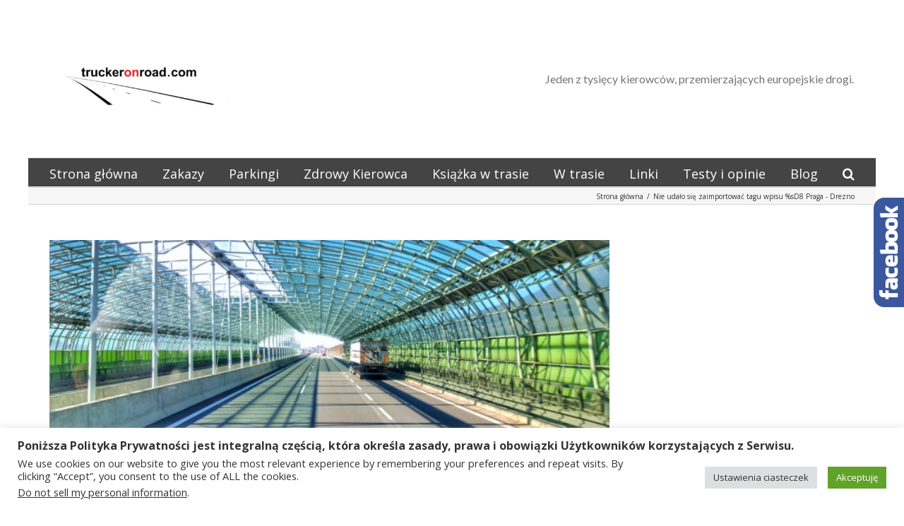

--- FILE ---
content_type: text/html; charset=utf-8
request_url: https://www.google.com/recaptcha/api2/aframe
body_size: 268
content:
<!DOCTYPE HTML><html><head><meta http-equiv="content-type" content="text/html; charset=UTF-8"></head><body><script nonce="o8_hV_24ABhwpHIMTXjMgw">/** Anti-fraud and anti-abuse applications only. See google.com/recaptcha */ try{var clients={'sodar':'https://pagead2.googlesyndication.com/pagead/sodar?'};window.addEventListener("message",function(a){try{if(a.source===window.parent){var b=JSON.parse(a.data);var c=clients[b['id']];if(c){var d=document.createElement('img');d.src=c+b['params']+'&rc='+(localStorage.getItem("rc::a")?sessionStorage.getItem("rc::b"):"");window.document.body.appendChild(d);sessionStorage.setItem("rc::e",parseInt(sessionStorage.getItem("rc::e")||0)+1);localStorage.setItem("rc::h",'1762846019490');}}}catch(b){}});window.parent.postMessage("_grecaptcha_ready", "*");}catch(b){}</script></body></html>

--- FILE ---
content_type: text/css
request_url: https://truckeronroad.com/wp-content/themes/Avada/style.css?ver=1.1
body_size: 229
content:
/*
Theme Name: Avada
Description: The Avada Website Builder is the ultimate design and creation suite. Design Anything, Build Everything, Fast. The #1 selling product of all time on ThemeForest.
Author: ThemeFusion
Theme URI: https://avada.theme-fusion.com/
Author URI: https://themeforest.net/user/ThemeFusion
Version: 7.1.2
Requires PHP: 5.6
License: Themeforest Split Licence
License URI: -
Text Domain: Avada
*/

/* Classes needed by Theme Check */
.wp-caption-text,
.gallery-caption,
.bypostauthor {
}

.fusion-header-v4 .fusion-logo .fusion-logo-link {
    max-width: 16rem;
}
body #side-header .fusion-main-menu>ul>li>a, body #side-header .side-header-content, body .fusion-header-wrapper .fusion-row{
	padding-left:0;
	padding-right:0;
}
body #wrapper #main .post > h1.fusion-post-title{
	font-family: 'Open Sans', arial, sans-serif;
	font-weight: 400;
	font-size: 32px;
	line-height: 40px;
	color: #222;
}
.post-content p {
    font-size: 16px;
    font-family: Verdana;
}
.fusion-recent-posts .columns .column h4 {
    font-size: 16px;
	line-height:1.2;
}
.fusion-recent-posts .columns .column p{
	font-size:12px;
}

--- FILE ---
content_type: text/plain
request_url: https://www.google-analytics.com/j/collect?v=1&_v=j102&a=1449498454&t=pageview&_s=1&dl=https%3A%2F%2Ftruckeronroad.com%2Ftag%2Fd8-praga-drezno%2F&ul=en-us%40posix&dt=D8%20Praga%20-%20Drezno%20-%20TRUCKER%20ON%20ROAD&sr=1280x720&vp=1280x720&_u=IADAAEABAAAAACAAI~&jid=1456695719&gjid=1633726857&cid=1249082377.1762846016&tid=UA-61171919-1&_gid=1406463267.1762846016&_r=1&_slc=1&z=1195601279
body_size: -451
content:
2,cG-BTGX8H0ZXN